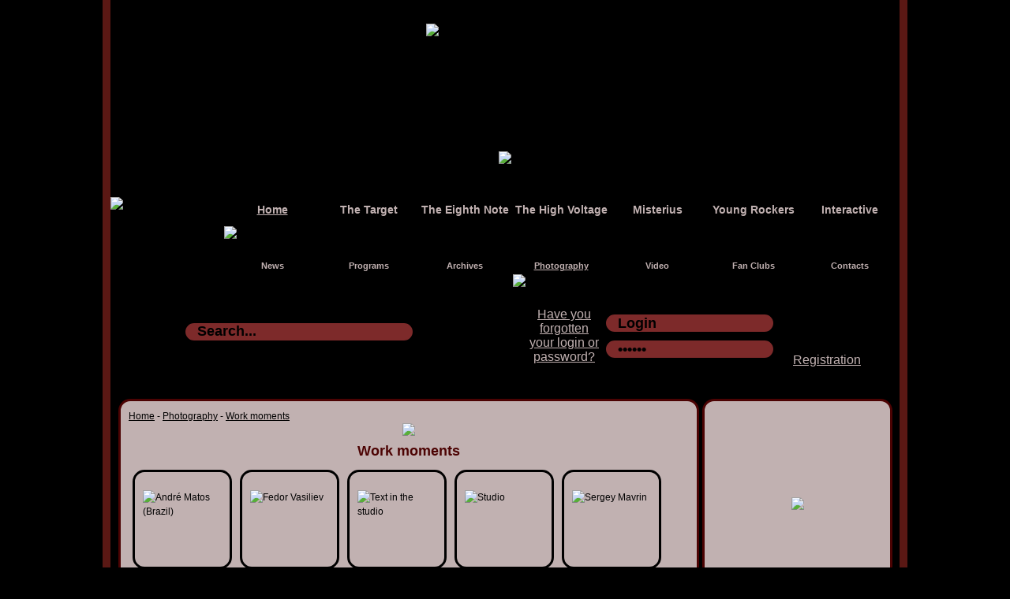

--- FILE ---
content_type: text/html
request_url: http://dobrynin-rock.ru/photos/rabochie-momenti/22/
body_size: 8067
content:
<!DOCTYPE html PUBLIC "-//W3C//DTD XHTML 1.0 Transitional//EN" "http://www.w3.org/TR/xhtml1/DTD/xhtml1-transitional.dtd">
<html xmlns="http://www.w3.org/1999/xhtml">
<head>
<script language="javascript" type="text/javascript">
function getBodyScrollTop()
	{
		var s=self.pageYOffset || (document.documentElement && document.documentElement.scrollTop) || (document.body && document.body.scrollTop);
		if(s>300)document.getElementById('go_up').style.visibility="visible";
		else document.getElementById('go_up').style.visibility="hidden";
	}
function show(o, a)
{
	if(document.getElementById('show_div'))addCloseOnClick();
	var messageElem = createMessage(o, a);
	div_id=messageElem;
	document.body.appendChild(messageElem);
	document.body.style.overflow="hidden";
}
function createMessage(o, a)
{
	var ins;
	if(a==0) ins='show_pict.php?pict='+o;
	if(a==3) ins='show_user.php?id='+o;
	if(a==13) ins='show_foto.php?id='+o;
	if(a==20) ins='new_coments.php';
	if(a==38) ins='new_forum.php';
	if(a==39) ins='next_air.php';
	if(a==6) ins='mem_pass.php';
	if(a==2) ins='registration.php';
	var container = document.createElement('div') ;
	var dir="blocks";
	
	if(a==100)
	{
		ins='index.php';
		dir="pazl";
	}
	
	container.innerHTML = '<div id="show_div" class="show_div"><iframe src="http://dobrynin-rock.ru/'+dir+'/'+ins+'" frameborder="0" id="view" name="view" class="show_frame" allowtransparency>Your browser is out of date.</iframe></div>'
	return container.firstChild
}
function addCloseOnClick()
{
document.body.style.overflow="visible";
div_id.parentNode.removeChild(div_id);
}
</script>
	<meta http-equiv="content-type" content="text/html; charset=windows-1251" />
	<title>Work moments</title>
    <meta name="google-site-verification" content="X8R4Pe2rpzIGwmD6DPvXqtzvpBYbFQRTRVSgfzY8U3s" />
	<meta name='yandex-verification' content='6b6bb2c228eadc5a' />
	<meta name="keywords" content="Photo, a moment, work, recording, a program" />
	<meta name="description" content="Photos of different work moments made while recording rock programs" />
	<link rel="stylesheet" href="http://dobrynin-rock.ru/style.css" type="text/css" media="screen, projection" />
	<!-- Put this script tag to the <head> of your page -->
	<script type="text/javascript" src="//vk.com/js/api/openapi.js?60"></script>
	<script type="text/javascript">
	  VK.init({apiId: 3185659, onlyWidgets: true});
	</script>
	<meta property="og:title" content="&#x420;&#x43e;&#x43a;-&#x41f;&#x440;&#x43e;&#x433;&#x440;&#x430;&#x43c;&#x43c;&#x44b; &#x414;&#x43c;&#x438;&#x442;&#x440;&#x438;&#x44f; &#x414;&#x43e;&#x431;&#x440;&#x44b;&#x43d;&#x438;&#x43d;&#x430;" />
<meta property="og:type" content="website" />
<meta property="og:url" content="http://dobrynin-rock.ru" />
<meta property="og:image" content="http://dobrynin-rock.ru/img/logo_ru.png" />
<meta property="og:site_name" content="&#x420;&#x43e;&#x43a;-&#x41f;&#x440;&#x43e;&#x433;&#x440;&#x430;&#x43c;&#x43c;&#x44b; &#x414;&#x43c;&#x438;&#x442;&#x440;&#x438;&#x44f; &#x414;&#x43e;&#x431;&#x440;&#x44b;&#x43d;&#x438;&#x43d;&#x430;" />
<meta property="fb:admins" content="100002327795250" />
<script type="text/javascript" src="http://dobrynin-rock.ru/blocks/jquery-1.7.2.js"></script>
</head>

<body onscroll=getBodyScrollTop()>
<div id="fb-root"></div>
<script>(function(d, s, id) {
  var js, fjs = d.getElementsByTagName(s)[0];
  if (d.getElementById(id)) return;
  js = d.createElement(s); js.id = id;
  js.src = "//connect.facebook.net/ru_RU/all.js#xfbml=1";
  fjs.parentNode.insertBefore(js, fjs);
}(document, 'script', 'facebook-jssdk'));</script>
<div id="go_up" onclick="go_up()">
Go up &uarr;
</div>
<script language="javascript" type="text/javascript">
getBodyScrollTop();
document.getElementById('go_up').style.top=document.body.offsetHeight-80+'px';
function go_up()
	{
		var s=self.pageYOffset || (document.documentElement && document.documentElement.scrollTop) || (document.body && document.body.scrollTop);
		var y=s-100;
		if(y<0)y=0;
		if(s>0)
			{
				window.scrollTo(0,y);
				setTimeout("go_up()",5);
			}
	}
</script>
<div id="wrapper">
	<div id="header">
	<div id="logo">
    	<a href="http://dobrynin-rock.ru/"><img src="http://dobrynin-rock.ru/img/logo_eng.png" alt="Dmitry Dobrynin’s Rock Programs" title="Dmitry Dobrynin’s Rock Programs" /></a>
    </div>
    
    <div id="banners_panel">
    	<noindex>
    	<nofollow>
<table width="100%" cellpadding="0" cellspacing="0" border="0">
	<tr>
    	<td width="468" height="80" align="center" valign="middle">
        
<a href="http://dobrynin-rock.ru/rock-molodezh/vozmozhnosti-dlya-rok-grupp/"><img src="http://dobrynin-rock.ru/img/banner1.png" /></a>
        
        </td>
    </tr>
</table>
</nofollow>
</noindex>    </div>
    
    <div id="control_panel" style="background:url(http://dobrynin-rock.ru/img/control_panel_fon.png) top center no-repeat">
		<div id="select_lang" class="select_lang_eng">
   	<map name="select_lang">
	    <area coords="0,0,60,51" shape="rect" alt="Русский" title="Русский" href="javascript:void(0)" onMouseOver="select_lang('ru')" onMouseOut="select_lang('eng')" onClick="change_lang('ru')" />
        <area coords="80,0,144,51" shape="rect" alt="English" title="English" href="javascript:void(0)" onMouseOver="select_lang('eng')" onMouseOut="select_lang('eng')" onClick="change_lang('eng')" />
	</map>
    <img src="http://dobrynin-rock.ru/img/eng_select.png" usemap="#select_lang" />
    <form name="select_lang_form" action="" method="post">
       	<input type="hidden" name="lang" value="eng" />
    </form>
</div>
<script language="javascript" type="text/javascript">
function select_lang(lang)
	{
		lang="select_lang_"+lang;
		document.getElementById('select_lang').className=lang;
	}
function change_lang(lang)
	{
		document.select_lang_form.lang.value=lang;
		document.select_lang_form.submit();
	}
</script>        <div id="scroll_back" onMouseOut="main_menu_scroll_move_start('main_menu_index',-1)"></div>
<div id="menu">
	<div id="main_menu">
		<table cellpadding="0" cellspacing="0">
    		<tr>
					<td><p align="center"><a href="http://dobrynin-rock.ru/" style='text-decoration:underline;' onMouseOver="main_menu_scroll_move_start('main_menu_index',0)">Home</a></p><span id="main_menu_index"></span></td>
					<td><p align="center"><a href="http://dobrynin-rock.ru/pricel/"  onMouseOver="main_menu_scroll_move_start('main_menu_pricel',1)">The Target</a></p><span id="main_menu_pricel"></span></td>
					<td><p align="center"><a href="http://dobrynin-rock.ru/vosmaya-nota/"  onMouseOver="main_menu_scroll_move_start('main_menu_vosmaya-nota',2)">The Eighth Note</a></p><span id="main_menu_vosmaya-nota"></span></td>
					<td><p align="center"><a href="http://dobrynin-rock.ru/visokoe-napryazhenie/"  onMouseOver="main_menu_scroll_move_start('main_menu_visokoe-napryazhenie',3)">The High Voltage</a></p><span id="main_menu_visokoe-napryazhenie"></span></td>
					<td><p align="center"><a href="http://dobrynin-rock.ru/misterius/"  onMouseOver="main_menu_scroll_move_start('main_menu_misterius',4)">Misterius</a></p><span id="main_menu_misterius"></span></td>
					<td><p align="center"><a href="http://dobrynin-rock.ru/rock-molodezh/"  onMouseOver="main_menu_scroll_move_start('main_menu_rock-molodezh',5)">Young Rockers</a></p><span id="main_menu_rock-molodezh"></span></td>
					<td><p align="center"><a href="http://dobrynin-rock.ru/interaktiv/"  onMouseOver="main_menu_scroll_move_start('main_menu_interaktiv',6)">Interactive</a></p><span id="main_menu_interaktiv"></span></td>
	        </tr>
    	    <tr>
<td><img src='http://dobrynin-rock.ru/img/scroll.png' id='main_menu_scroll'></td><td></td><td></td><td></td><td></td><td></td><td></td>        	</tr>
	    </table>
	</div>
	
	<div id="submenu">
		<span id="submenu_ins">
			<table cellpadding="0" cellspacing="0"><tr><td><p align="center"><a href="http://dobrynin-rock.ru/news/" onMouseOver=submenu_scroll_move_start("submenu_0") >News</a></p><span id="submenu_0"></span></td><td><p align="center"><a href="http://dobrynin-rock.ru/programs/" onMouseOver=submenu_scroll_move_start("submenu_1") >Programs</a></p><span id="submenu_1"></span></td><td><p align="center"><a href="http://dobrynin-rock.ru/archives/" onMouseOver=submenu_scroll_move_start("submenu_2") >Archives</a></p><span id="submenu_2"></span></td><td><p align="center"><a href="http://dobrynin-rock.ru/photos/" onMouseOver=submenu_scroll_move_start("submenu_3") style="text-decoration:underline;">Photography</a></p><span id="submenu_3"></span></td><td><p align="center"><a href="http://dobrynin-rock.ru/video/" onMouseOver=submenu_scroll_move_start("submenu_4") >Video</a></p><span id="submenu_4"></span></td><td><p align="center"><a href="http://dobrynin-rock.ru/fans-clubs/" onMouseOver=submenu_scroll_move_start("submenu_5") >Fan Clubs </a></p><span id="submenu_5"></span></td><td><p align="center"><a href="http://dobrynin-rock.ru/contacts/" onMouseOver=submenu_scroll_move_start("submenu_6") >Contacts</a></p><span id="submenu_6"></span></td></tr><tr><td></td><td></td><td></td><td></td><td></td><td></td><td></td></tr></table>		</span>
		<img src='http://dobrynin-rock.ru/img/scroll.png' id='submenu_scroll'>
	</div>
	
<script language="javascript" type="text/javascript">
var subm=new Array;
subm[0]='<table cellpadding="0" cellspacing="0"><tr><td><p align="center"><a href="http://dobrynin-rock.ru/news/" onMouseOver=submenu_scroll_move_start("submenu_0") >News</a></p><span id="submenu_0"></span></td><td><p align="center"><a href="http://dobrynin-rock.ru/programs/" onMouseOver=submenu_scroll_move_start("submenu_1") >Programs</a></p><span id="submenu_1"></span></td><td><p align="center"><a href="http://dobrynin-rock.ru/archives/" onMouseOver=submenu_scroll_move_start("submenu_2") >Archives</a></p><span id="submenu_2"></span></td><td><p align="center"><a href="http://dobrynin-rock.ru/photos/" onMouseOver=submenu_scroll_move_start("submenu_3") style="text-decoration:underline;">Photography</a></p><span id="submenu_3"></span></td><td><p align="center"><a href="http://dobrynin-rock.ru/video/" onMouseOver=submenu_scroll_move_start("submenu_4") >Video</a></p><span id="submenu_4"></span></td><td><p align="center"><a href="http://dobrynin-rock.ru/fans-clubs/" onMouseOver=submenu_scroll_move_start("submenu_5") >Fan Clubs </a></p><span id="submenu_5"></span></td><td><p align="center"><a href="http://dobrynin-rock.ru/contacts/" onMouseOver=submenu_scroll_move_start("submenu_6") >Contacts</a></p><span id="submenu_6"></span></td></tr><tr><td></td><td></td><td></td><td></td><td></td><td></td><td></td></tr></table>';
subm[1]='<table cellpadding="0" cellspacing="0"><tr><td><p align="center"><a href="http://dobrynin-rock.ru/pricel/programs/" onMouseOver=submenu_scroll_move_start("submenu_0") >Programs</a></p><span id="submenu_0"></span></td><td><p align="center"><a href="http://dobrynin-rock.ru/pricel/archives/" onMouseOver=submenu_scroll_move_start("submenu_1") >Archives </a></p><span id="submenu_1"></span></td></tr><tr><td></td><td></td></tr></table>';
subm[2]='<table cellpadding="0" cellspacing="0"><tr><td><p align="center"><a href="http://dobrynin-rock.ru/vosmaya-nota/programs/" onMouseOver=submenu_scroll_move_start("submenu_0") >Programs</a></p><span id="submenu_0"></span></td><td><p align="center"><a href="http://dobrynin-rock.ru/vosmaya-nota/archives/" onMouseOver=submenu_scroll_move_start("submenu_1") >Archives</a></p><span id="submenu_1"></span></td></tr><tr><td></td><td></td></tr></table>';
subm[3]='<table cellpadding="0" cellspacing="0"><tr><td><p align="center"><a href="http://dobrynin-rock.ru/visokoe-napryazhenie/programs/" onMouseOver=submenu_scroll_move_start("submenu_0") >Programs</a></p><span id="submenu_0"></span></td><td><p align="center"><a href="http://dobrynin-rock.ru/visokoe-napryazhenie/archives/" onMouseOver=submenu_scroll_move_start("submenu_1") >Archives</a></p><span id="submenu_1"></span></td><td><p align="center"><a href="http://dobrynin-rock.ru/visokoe-napryazhenie/requirement/" onMouseOver=submenu_scroll_move_start("submenu_2") >Submit a requirement </a></p><span id="submenu_2"></span></td></tr><tr><td></td><td></td><td></td></tr></table>';
subm[4]='<table cellpadding="0" cellspacing="0"><tr><td><p align="center"><a href="http://dobrynin-rock.ru/misterius/photos/" onMouseOver=submenu_scroll_move_start("submenu_0") >Photos</a></p><span id="submenu_0"></span></td><td><p align="center"><a href="http://dobrynin-rock.ru/misterius/fragments/" onMouseOver=submenu_scroll_move_start("submenu_1") >Fragments of the programs</a></p><span id="submenu_1"></span></td></tr><tr><td></td><td></td></tr></table>';
subm[5]='<table cellpadding="0" cellspacing="0"><tr><td><p align="center"><a href="http://dobrynin-rock.ru/rock-molodezh/rock-bands/" onMouseOver=submenu_scroll_move_start("submenu_0") >Rock bands</a></p><span id="submenu_0"></span></td><td><p align="center"><a href="http://dobrynin-rock.ru/rock-molodezh/anketa/" onMouseOver=submenu_scroll_move_start("submenu_1") >Стать звездой</a></p><span id="submenu_1"></span></td><td><p align="center"><a href="http://dobrynin-rock.ru/rock-molodezh/vozmozhnosti-dlya-rok-grupp/" onMouseOver=submenu_scroll_move_start("submenu_2") >Возможности для рок-групп</a></p><span id="submenu_2"></span></td></tr><tr><td></td><td></td><td></td></tr></table>';
subm[6]='<table cellpadding="0" cellspacing="0"><tr><td><p align="center"><a href="http://dobrynin-rock.ru/interaktiv/forums/" onMouseOver=submenu_scroll_move_start("submenu_0") >Forums</a></p><span id="submenu_0"></span></td><td><p align="center"><a href="http://dobrynin-rock.ru/interaktiv/guest-book/" onMouseOver=submenu_scroll_move_start("submenu_1") >Guest book</a></p><span id="submenu_1"></span></td><td><p align="center"><a href="http://dobrynin-rock.ru/interaktiv/friends/" onMouseOver=submenu_scroll_move_start("submenu_2") >Pen-friends</a></p><span id="submenu_2"></span></td><td><p align="center"><a href="http://dobrynin-rock.ru/interaktiv/fotokonkurs/" onMouseOver=submenu_scroll_move_start("submenu_3") >Фотоконкурс</a></p><span id="submenu_3"></span></td><td><p align="center"><a href="http://dobrynin-rock.ru/interaktiv/videos/" onMouseOver=submenu_scroll_move_start("submenu_4") >Videos</a></p><span id="submenu_4"></span></td><td><p align="center"><a href="http://dobrynin-rock.ru/interaktiv/9-may/" onMouseOver=submenu_scroll_move_start("submenu_5") >9 Мая</a></p><span id="submenu_5"></span></td><td><p align="center"><a href="http://dobrynin-rock.ru/interaktiv/rules/" onMouseOver=submenu_scroll_move_start("submenu_6") >Rules</a></p><span id="submenu_6"></span></td></tr><tr><td></td><td></td><td></td><td></td><td></td><td></td><td></td></tr></table>';
var new_x=0;
document.getElementById('main_menu_scroll').style.top=37+"px";
var old_x=document.getElementById('main_menu_scroll').offsetLeft;
function main_menu_scroll_move_start(i,m)
	{
		if(m<0)m=0;
		document.getElementById('submenu_ins').innerHTML=subm[m];
		new_x=document.getElementById('main_menu_scroll').offsetLeft;
		main_menu_scroll_move(i);
		if(m==0)submenu_scroll_move_start('submenu_3');
		else submenu_scroll_move_start('submenu_0');
	}
function main_menu_scroll_move(i)
	{
		if(i!="")new_x=document.getElementById(i).offsetLeft;
		if (new_x>750)new_x=750;
		if (new_x<0)new_x=0;
		speed=-10*(Math.abs(old_x-new_x)/(old_x-new_x));
		if(document.getElementById('main_menu_scroll').offsetLeft<0)
			{
				document.getElementById('main_menu_scroll').offsetLeft=0;
				new_x=0;
			}
		if(document.getElementById('main_menu_scroll').offsetLeft>750)
			{
				document.getElementById('main_menu_scroll').offsetLeft=750;
				new_x=750;
			}
		if(Math.abs(document.getElementById('main_menu_scroll').offsetLeft-new_x)>=15)
			{
				document.getElementById('main_menu_scroll').style.left=(document.getElementById('main_menu_scroll').offsetLeft+speed)+"px";
				setTimeout("main_menu_scroll_move('"+i+"')",5);
			}
		else
			{
				old_x=new_x;
				document.getElementById('main_menu_scroll').style.left=new_x+"px";
			}
	}
	
var sub_new_x=0;
document.getElementById('submenu_scroll').style.top=98+"px";
document.getElementById('submenu_scroll').style.left=document.getElementById('submenu_3').offsetLeft+"px";
var sub_old_x=document.getElementById('submenu_scroll').offsetLeft;

function submenu_scroll_move_start(i)
	{
		sub_new_x=document.getElementById('submenu_scroll').offsetLeft;
		submenu_scroll_move(i);		
	}
function submenu_scroll_move(i)
	{
		if(i!="")sub_new_x=document.getElementById(i).offsetLeft;
		if (sub_new_x>750)sub_new_x=750;
		if (sub_new_x<0)sub_new_x=0;
		speed=-10*(Math.abs(sub_old_x-sub_new_x)/(sub_old_x-sub_new_x));
		if(document.getElementById('submenu_scroll').offsetLeft<0)
			{
				document.getElementById('submenu_scroll').offsetLeft=0;
				sub_new_x=0;
			}
		if(document.getElementById('submenu_scroll').offsetLeft>750)
			{
				document.getElementById('submenu_scroll').offsetLeft=750;
				sub_new_x=750;
			}
		if(Math.abs(document.getElementById('submenu_scroll').offsetLeft-sub_new_x)>=15)
			{
				document.getElementById('submenu_scroll').style.left=(document.getElementById('submenu_scroll').offsetLeft+speed)+"px";
				setTimeout("submenu_scroll_move('"+i+"')",5);
			}
		else
			{
				sub_old_x=sub_new_x;
				document.getElementById('submenu_scroll').style.left=sub_new_x+"px";
			}
	}
</script>
</div>
		<div id="search">
	<form name="search_form" action="http://dobrynin-rock.ru/search/" method="post">
		<input type="button" value="" onclick="radio_vkl()" id="vkl_button" alt="Air LIVE" title="Air LIVE" />
<span id="vkl"></span>
<div id="air" style="position:fixed; top:-100px; left:20px;"><img src="http://dobrynin-rock.ru/img/dinamik.png" /></div>
<script language="javascript" type="text/javascript">
var on=0;
function radio_vkl()
	{
		if(on==0)
			{
				document.getElementById('vkl').innerHTML='<iframe name="air" id="radio_online" src="http://dobrynin-rock.ru/blocks/radiorus_online.php"></iframe>';
				on=1;
			}
		else
			{
				on=0;
				if(document.getElementById('air').offsetTop==20)document.getElementById('air').style.top="-100px";
				document.cookie="online=0; path=/;";
				air.window.close();
				document.getElementById('vkl').innerHTML='';
			}
	}
function getCookie(name) {
    var pattern = "(?:; )?" + name + "=([^;]*);?";
    var regexp  = new RegExp(pattern);
    if (regexp.test(document.cookie))
    return decodeURIComponent(RegExp["$1"]);
    return false;
}
var online="0";
var o=getCookie('online');
if(o=="1" && online=="1")radio_vkl();
</script>		<input type="text" id="search_txt" name="search_txt" class="input_txt_search" value="Search..." onfocus="txt_change('Search...','search_txt')" onblur="txt_change('Search...','search_txt')" /><input type="submit" value="" id="search_button_eng" alt="Search..." />
	</form>
</div>		<div id="reg_form_div">
	<table cellpadding="0" cellspacing="0">
		<tr>
			<td width="90">
				<a onclick="show(0,6)">Have you forgotten your login or password?</a>
			</td>
			<td>
				<form name="enter_form" action="" method="post">
					<input type="text" id="login" class="input_txt" value="Login" name="login" onfocus="txt_change('Login','login')" onBlur="txt_change('Login','login')"><br />
					<input type="password" id="pass" class="input_txt" value="******" name="pass" onfocus="txt_change('******','pass')" onBlur="txt_change('******','pass')">
			<p class="erorr">
&nbsp;			</p>
			</td>
			<td>
				<input type="submit" value="" id="enter_button_eng" alt="Entry" /><br>
				<a onclick="show(0,2)">Registration</a>
				</form>
			</td>
		</tr>
	</table>
</div>    </div>
</div>
<script language="javascript" type="text/javascript">
function txt_change(txt,f)
	{
		f=document.getElementById(f);
		if(f.value=="")f.value=txt;
		else if(f.value==txt)f.value="";
	}
</script><!-- #header-->

	<div id="middle">

		<div id="container">
			<div id="content">
				<div id="content_body">
<a href='http://dobrynin-rock.ru/'>Home</a> - <a href='http://dobrynin-rock.ru/photos/'>Photography</a> - <a href='http://dobrynin-rock.ru/photos/rabochie-momenti'/>Work moments</a><p align="center"><a href="http://dobrynin-rock.ru/rock-molodezh/vozmozhnosti-dlya-rok-grupp/"><img src="http://dobrynin-rock.ru/img/banner.png" /></a></p>
<h1>Work moments</h1>
<center><div style='height:860px;'><a href="http://dobrynin-rock.ru/photos/rabochie-momenti/78/"></a><a onClick="show(78,13)"><div class="fotoalbom" align="left">
	<img class="news_img" src='http://dobrynin-rock.ru/img/news/small_news-1347896844.jpg' alt='Andr&#233; Matos (Brazil)' title='Andr&#233; Matos (Brazil)' align="texttop" style="margin-left:10px; margin-top:22.5px;" />
</div></a>
<a href="http://dobrynin-rock.ru/photos/rabochie-momenti/40/"></a><a onClick="show(40,13)"><div class="fotoalbom" align="left">
	<img class="news_img" src='http://dobrynin-rock.ru/img/news/small_news-1347895103.jpg' alt='Fedor Vasiliev' title='Fedor Vasiliev' align="texttop" style="margin-left:10px; margin-top:22.5px;" />
</div></a>
<a href="http://dobrynin-rock.ru/photos/rabochie-momenti/39/"></a><a onClick="show(39,13)"><div class="fotoalbom" align="left">
	<img class="news_img" src='http://dobrynin-rock.ru/img/news/small_news-1347895078.jpg' alt='Text in the studio' title='Text in the studio' align="texttop" style="margin-left:10px; margin-top:22.5px;" />
</div></a>
<a href="http://dobrynin-rock.ru/photos/rabochie-momenti/38/"></a><a onClick="show(38,13)"><div class="fotoalbom" align="left">
	<img class="news_img" src='http://dobrynin-rock.ru/img/news/small_news-1347895065.jpg' alt='Studio' title='Studio' align="texttop" style="margin-left:10px; margin-top:22.5px;" />
</div></a>
<a href="http://dobrynin-rock.ru/photos/rabochie-momenti/37/"></a><a onClick="show(37,13)"><div class="fotoalbom" align="left">
	<img class="news_img" src='http://dobrynin-rock.ru/img/news/small_news-1347895050.png' alt='Sergey Mavrin' title='Sergey Mavrin' align="texttop" style="margin-left:10px; margin-top:22.5px;" />
</div></a>
<a href="http://dobrynin-rock.ru/photos/rabochie-momenti/36/"></a><a onClick="show(36,13)"><div class="fotoalbom" align="left">
	<img class="news_img" src='http://dobrynin-rock.ru/img/news/small_news-1347894930.png' alt='Sergey Abramov. Omela Band' title='Sergey Abramov. Omela Band' align="texttop" style="margin-left:10px; margin-top:22.5px;" />
</div></a>
<a href="http://dobrynin-rock.ru/photos/rabochie-momenti/35/"></a><a onClick="show(35,13)"><div class="fotoalbom" align="left">
	<img class="news_img" src='http://dobrynin-rock.ru/img/news/small_news-1347894846.jpg' alt='One of the Radio Russia voices. Sergey Burunov. He vocalized many rock heroes of the Western scene in our programs.' title='One of the Radio Russia voices. Sergey Burunov. He vocalized many rock heroes of the Western scene in our programs.' align="texttop" style="margin-left:10px; margin-top:22.5px;" />
</div></a>
<a href="http://dobrynin-rock.ru/photos/rabochie-momenti/34/"></a><a onClick="show(34,13)"><div class="fotoalbom" align="left">
	<img class="news_img" src='http://dobrynin-rock.ru/img/news/small_news-1347894832.jpg' alt='microphones in the studio' title='microphones in the studio' align="texttop" style="margin-left:10px; margin-top:22.5px;" />
</div></a>
<a href="http://dobrynin-rock.ru/photos/rabochie-momenti/33/"></a><a onClick="show(33,13)"><div class="fotoalbom" align="left">
	<img class="news_img" src='http://dobrynin-rock.ru/img/news/small_news-1347894818.jpg' alt='Mavrin' title='Mavrin' align="texttop" style="margin-left:10px; margin-top:22.5px;" />
</div></a>
<a href="http://dobrynin-rock.ru/photos/rabochie-momenti/32/"></a><a onClick="show(32,13)"><div class="fotoalbom" align="left">
	<img class="news_img" src='http://dobrynin-rock.ru/img/news/small_news-1347894807.jpg' alt='Mavrin' title='Mavrin' align="texttop" style="margin-left:10px; margin-top:22.5px;" />
</div></a>
<a href="http://dobrynin-rock.ru/photos/rabochie-momenti/31/"></a><a onClick="show(31,13)"><div class="fotoalbom" align="left">
	<img class="news_img" src='http://dobrynin-rock.ru/img/news/small_news-1347894788.jpg' alt='Kupriyanov' title='Kupriyanov' align="texttop" style="margin-left:10px; margin-top:22.5px;" />
</div></a>
<a href="http://dobrynin-rock.ru/photos/rabochie-momenti/30/"></a><a onClick="show(30,13)"><div class="fotoalbom" align="left">
	<img class="news_img" src='http://dobrynin-rock.ru/img/news/small_news-1347894254.jpg' alt='Kupriyanov' title='Kupriyanov' align="texttop" style="margin-left:10px; margin-top:22.5px;" />
</div></a>
<a href="http://dobrynin-rock.ru/photos/rabochie-momenti/29/"></a><a onClick="show(29,13)"><div class="fotoalbom" align="left">
	<img class="news_img" src='http://dobrynin-rock.ru/img/news/small_news-1347894231.jpg' alt='Chris Kelmi' title='Chris Kelmi' align="texttop" style="margin-left:10px; margin-top:22.5px;" />
</div></a>
<a href="http://dobrynin-rock.ru/photos/rabochie-momenti/28/"></a><a onClick="show(28,13)"><div class="fotoalbom" align="left">
	<img class="news_img" src='http://dobrynin-rock.ru/img/news/small_news-1347894218.jpg' alt='Konstantin Seleznev' title='Konstantin Seleznev' align="texttop" style="margin-left:10px; margin-top:22.5px;" />
</div></a>
<a href="http://dobrynin-rock.ru/photos/rabochie-momenti/27/"></a><a onClick="show(27,13)"><div class="fotoalbom" align="left">
	<img class="news_img" src='http://dobrynin-rock.ru/img/news/small_news-1347894206.jpg' alt='Kipelov' title='Kipelov' align="texttop" style="margin-left:10px; margin-top:22.5px;" />
</div></a>
<a href="http://dobrynin-rock.ru/photos/rabochie-momenti/26/"></a><a onClick="show(26,13)"><div class="fotoalbom" align="left">
	<img class="news_img" src='http://dobrynin-rock.ru/img/news/small_news-1347894198.jpg' alt='Kipelov' title='Kipelov' align="texttop" style="margin-left:10px; margin-top:22.5px;" />
</div></a>
<a href="http://dobrynin-rock.ru/photos/rabochie-momenti/25/"></a><a onClick="show(25,13)"><div class="fotoalbom" align="left">
	<img class="news_img" src='http://dobrynin-rock.ru/img/news/small_news-1347894191.jpg' alt='Kipelov' title='Kipelov' align="texttop" style="margin-left:10px; margin-top:22.5px;" />
</div></a>
<a href="http://dobrynin-rock.ru/photos/rabochie-momenti/24/"></a><a onClick="show(24,13)"><div class="fotoalbom" align="left">
	<img class="news_img" src='http://dobrynin-rock.ru/img/news/small_news-1347894174.jpg' alt='Catharsis' title='Catharsis' align="texttop" style="margin-left:10px; margin-top:22.5px;" />
</div></a>
<a href="http://dobrynin-rock.ru/photos/rabochie-momenti/23/"></a><a onClick="show(23,13)"><div class="fotoalbom" align="left">
	<img class="news_img" src='http://dobrynin-rock.ru/img/news/small_news-1347894097.jpg' alt='Catharsis' title='Catharsis' align="texttop" style="margin-left:10px; margin-top:22.5px;" />
</div></a>
<a href="http://dobrynin-rock.ru/photos/rabochie-momenti/22/"></a><a onClick="show(22,13)"><div class="fotoalbom" align="left">
	<img class="news_img" src='http://dobrynin-rock.ru/img/news/small_news-1347894069.png' alt='Igor Polyakov. Catharsis Band' title='Igor Polyakov. Catharsis Band' align="texttop" style="margin-left:10px; margin-top:22.5px;" />
</div></a>
<a href="http://dobrynin-rock.ru/photos/rabochie-momenti/21/"></a><a onClick="show(21,13)"><div class="fotoalbom" align="left">
	<img class="news_img" src='http://dobrynin-rock.ru/img/news/small_news-1347893976.jpg' alt='Dmitriy Chetvergov' title='Dmitriy Chetvergov' align="texttop" style="margin-left:10px; margin-top:22.5px;" />
</div></a>
<a href="http://dobrynin-rock.ru/photos/rabochie-momenti/20/"></a><a onClick="show(20,13)"><div class="fotoalbom" align="left">
	<img class="news_img" src='http://dobrynin-rock.ru/img/news/small_news-1347893962.jpg' alt='Dmitriy Chetvergov' title='Dmitriy Chetvergov' align="texttop" style="margin-left:10px; margin-top:22.5px;" />
</div></a>
<a href="http://dobrynin-rock.ru/photos/rabochie-momenti/19/"></a><a onClick="show(19,13)"><div class="fotoalbom" align="left">
	<img class="news_img" src='http://dobrynin-rock.ru/img/news/small_news-1347893945.jpg' alt='Dmitriy Varshavskiy' title='Dmitriy Varshavskiy' align="texttop" style="margin-left:10px; margin-top:22.5px;" />
</div></a>
<a href="http://dobrynin-rock.ru/photos/rabochie-momenti/18/"></a><a onClick="show(18,13)"><div class="fotoalbom" align="left">
	<img class="news_img" src='http://dobrynin-rock.ru/img/news/small_news-1347893924.jpg' alt='Artur Berkut' title='Artur Berkut' align="texttop" style="margin-left:10px; margin-top:22.5px;" />
</div></a>
<a href="http://dobrynin-rock.ru/photos/rabochie-momenti/17/"></a><a onClick="show(17,13)"><div class="fotoalbom" align="left">
	<img class="news_img" src='http://dobrynin-rock.ru/img/news/small_news-1347893910.jpg' alt='Artur Berkut' title='Artur Berkut' align="texttop" style="margin-left:10px; margin-top:22.5px;" />
</div></a>
<a href="http://dobrynin-rock.ru/photos/rabochie-momenti/16/"></a><a onClick="show(16,13)"><div class="fotoalbom" align="left">
	<img class="news_img" src='http://dobrynin-rock.ru/img/news/small_news-1347893897.jpg' alt='Artur Berkut' title='Artur Berkut' align="texttop" style="margin-left:10px; margin-top:22.5px;" />
</div></a>
</div></center><script language="javascript" type="text/javascript">
show(22,13);
</script>
<br />
<p align="center"><a href="http://vk.com/dobrynin_rock" target="_blank" style="font-size:20px;"><strong><img src="/img/vk.png" style="width:32px; height:32px; vertical-align:middle;" /> Vk</strong></a> <a href="https://www.facebook.com/dobrynin.rock/" target="_blank" style="font-size:20px;"><strong><img src="/img/fb.png" style="width:32px; height:32px; vertical-align:middle;" /> Facebook</strong></a></p>
<div style="height:25px; margin-top:10px;">
<!-- Put this div tag to the place, where the Like block will be -->
<div style="height:20px; width:auto; float:left"><div id="vk_like"></div>
<script type="text/javascript">
VK.Widgets.Like("vk_like", {type: "mini", height: 18});
</script></div>
<div style="height:20px; width:auto; float:left"><div class="fb-like" data-href="http://dobrynin-rock.ru" data-send="false" data-layout="button_count" data-show-faces="true"></div></div>
<div style="height:20px; width:280px; float:left"><a target="_blank" class="mrc__plugin_uber_like_button" href="http://connect.mail.ru/share" data-mrc-config="{'cm' : '1', 'ck' : '3', 'sz' : '20', 'st' : '1', 'tp' : 'combo'}">Нравится</a>
<script src="http://cdn.connect.mail.ru/js/loader.js" type="text/javascript" charset="UTF-8"></script></div>
</div>
</div>			</div><!-- #content-->
		</div><!-- #container-->

		<div class="sidebar" id="sideRight">
			<div id="informer">
<noindex>
    	<nofollow>
<table width="100%" cellpadding="0" cellspacing="0" border="0">
	<tr>
    	<td height="240" align="center" valign="middle">
        
<a href="http://dobrynin-rock.ru/rock-molodezh/vozmozhnosti-dlya-rok-grupp/"><img src="http://dobrynin-rock.ru/img/banner22.png" /></a>
        
        </td>
    </tr>
</table>
</nofollow>
</noindex><br />
<script type="text/javascript" src="//vk.com/js/api/openapi.js?121"></script>

<!-- VK Widget -->
<div id="vk_groups"></div>
<script type="text/javascript">
VK.Widgets.Group("vk_groups", {mode: 0, width: "195", height: "270", color1: 'DFD4D5', color2: '4c0303', color3: '4c0303'}, 108139334);
</script>

<div id="new_coments">
	<h2><a class="news_titl" onClick="show(0,20)">New comments</a></h2>
<div align="left" style="word-wrap:break-word; width:210px;">
<p align="left"><strong><a onclick="show(1279,3)">K-T</a></strong> 07.11.2025 02:34</p>
<p align="left">Атмосфера день ото дня даже на поверхности земли бывает разная. Бывают дни, когда, всё равно какая о...</p>
<p align="right"><a href="http://dobrynin-rock.ru/pricel/archives/2007/">Pass&gt;&gt;</a></p>
</div>
<div align="left" style="word-wrap:break-word; width:210px;">
<p align="left"><strong><a onclick="show(1279,3)">K-T</a></strong> 07.11.2025 02:26</p>
<p align="left">В справочниках старых, если порыться, можно было найти слово Вещик. Если это что-то большое, а не об...</p>
<p align="right"><a href="http://dobrynin-rock.ru/pricel/archives/2007/">Pass&gt;&gt;</a></p>
</div>
<div align="left" style="word-wrap:break-word; width:210px;">
<p align="left"><strong><a onclick="show(1279,3)">K-T</a></strong> 08.08.2025 06:55</p>
<p align="left">А бывает, Молния бьёт деревом и уходит частью в землю, и на поверхности земли это место, где она ухо...</p>
<p align="right"><a href="http://dobrynin-rock.ru/pricel/archives/2007/">Pass&gt;&gt;</a></p>
</div>
</div>

<div id="new_forum">
	<h2><a class="news_titl" onClick="show(0,38)">New on the forum</a></h2>
<div align="left" style="word-wrap:break-word; width:210px;">
<p align="left"><strong><a onclick="show(1279,3)">K-T</a></strong> 10.12.2025 01:48</p>
<p align="left">Здравствуйте! Поздравляем с днём рождения программы "Рок-Радар". Самых лучших треков и гостей Вам. </p>
<p align="right"><a href="http://dobrynin-rock.ru/forum/1/67/#9732">Pass&gt;&gt;</a></p>
</div>
<div align="left" style="word-wrap:break-word; width:210px;">
<p align="left"><strong><a onclick="show(1504,3)">heresy</a></strong> 13.08.2025 10:12</p>
<p align="left">Здравствуйте, очень хорошие программы у Вас, очень нравятся, спасибо.</p>
<p align="right"><a href="http://dobrynin-rock.ru/forum/1/67/#9729">Pass&gt;&gt;</a></p>
</div>
<div align="left" style="word-wrap:break-word; width:210px;">
<p align="left"><strong><a onclick="show(1504,3)">heresy</a></strong> 13.08.2025 10:10</p>
<p align="left">Говорят, бывают места, которые носят и накапливают огромный электрический заряд, и, бывает часто, вы...</p>
<p align="right"><a href="http://dobrynin-rock.ru/forum/1/67/#9728">Pass&gt;&gt;</a></p>
</div>
</div>

<div id="opros">
</div>

</div>		</div><!-- .sidebar#sideRight -->
<script language="javascript" type="text/javascript">
if(document.getElementById('content_body').offsetHeight<document.getElementById('informer').offsetHeight)document.getElementById('content_body').style.height=document.getElementById('informer').offsetHeight-26+'px';
</script>
	</div><!-- #middle-->

</div><!-- #wrapper -->

<div id="footer">
	<div id="reklama">
<div></div>
<nofollow><noindex>
<center>
<center><div><a href='http://margenta.ru' target='_blank'><img src='http://dobrynin-rock.ru/img/reklama/button.jpg' height='35' alt='http://margenta.ru'></a>  
<a href='http://dobrynin-rock.ru' target='_blank'><img src='http://dobrynin-rock.ru/img/reklama/dobrynin-rock.png' alt='http://dobrynin-rock.ru'></a>  
<a href='http://www.piligrim-rock.ru/' target='_blank'><img src='http://dobrynin-rock.ru/img/reklama/piligrim-logo4.png' alt='http://www.piligrim-rock.ru/'></a>
</div><div align="center">
<!--
		<iframe frameborder="0" allowtransparency="true" scrolling="no" src="https://money.yandex.ru/embed/small.xml?uid=410011663144443&button-text=04&button-size=s&button-color=white&targets=%d0%9f%d0%be%d0%bc%d0%be%d1%87%d1%8c+%d1%81%d0%b0%d0%b9%d1%82%d1%83&default-sum=10" width="auto" height="31"></iframe>
-->
	</div></center></center>
</nofollow></noindex></div>

<div id="statistika">
<h2 style="margin:0">Statistics</h2>
<p align="left"><strong>Online: </strong>13</p>
<p align="left"><strong><a href="http://dobrynin-rock.ru/users/">Users</a>: </strong>0/1473</p>
<p align="left"><strong>Guests: </strong>13</p>
<p align="left"><strong>Today: </strong>297</p>
<p align="left"><strong>Yesterday: </strong>914</p>
<center>
<nofollow><noindex>
<!--LiveInternet counter--><script type="text/javascript"><!--
document.write("<a href='http://www.liveinternet.ru/click' "+
"target=_blank><img src='//counter.yadro.ru/hit?t21.1;r"+
escape(document.referrer)+((typeof(screen)=="undefined")?"":
";s"+screen.width+"*"+screen.height+"*"+(screen.colorDepth?
screen.colorDepth:screen.pixelDepth))+";u"+escape(document.URL)+
";"+Math.random()+
"' alt='' title='LiveInternet: показано число просмотров за 24"+
" часа, посетителей за 24 часа и за сегодня' "+
"border='0' width='88' height='31'><\/a>")
//--></script><!--/LiveInternet-->
<!-- Yandex.Metrika informer --><a href="http://metrika.yandex.ru/stat/?id=18014071&from=informer" target="_blank" rel="nofollow"><img src="//bs.yandex.ru/informer/18014071/3_0_F8EBEBFF_D8CBCBFF_0_pageviews" style="width:88px; height:31px; border:0;" alt="Яндекс.Метрика" title="Яндекс.Метрика: данные за сегодня (просмотры, визиты и уникальные посетители)" onclick="try{Ya.Metrika.informer({i:this,id:18014071,type:0,lang:'ru'});return false}catch(e){}"/></a><!-- /Yandex.Metrika informer --><!-- Yandex.Metrika counter --><script src="//mc.yandex.ru/metrika/watch.js" type="text/javascript"></script><script type="text/javascript">try { var yaCounter18014071 = new Ya.Metrika({id:18014071, enableAll: true, webvisor:true});} catch(e) { }</script><noscript><div><img src="//mc.yandex.ru/watch/18014071" style="position:absolute; left:-9999px;" alt="" /></div></noscript><!-- /Yandex.Metrika counter --></nofollow></noindex>
</center></div>
<table width="1000" border="0">
	<tr>
    	<td align="center" valign="middle">
        <p>&copy; 2011 - 2026 <a href="http://dobrynin-rock.ru/">Dmitry Dobrynin’s Rock Programs</a></p>
        <p>All rights reserved</p>
        </td>
        <td align="center" valign="middle" width="120" height="30">
        	<nofollow><noindex>
            	<a onclick="show(0,100)"><img src="http://dobrynin-rock.ru/img/matuhash.png" alt="created by  Matuhash" title="created by  Matuhash" width="120" height="30" /></a>
            </nofollow></noindex>
        </td>
    </tr>
</table></div><!-- #footer -->


</body>
</html>

--- FILE ---
content_type: text/css
request_url: http://dobrynin-rock.ru/style.css
body_size: 3133
content:
* {
	margin: 0;
	padding: 0;
}
html {
	height: 100%;
}
body {
	font: 12px/18px Arial, Tahoma, Verdana, sans-serif;
	width: 100%;
	height: 100%;
	background-color:#000;
}
a {
	color:#000;
	outline: none;
	text-decoration: underline;
	cursor:pointer;
}
a:hover {
	text-decoration: none;
}
p {
	margin: 0 0 5px
}
img {
	border: none;
}
input {
	vertical-align: middle;
}
#wrapper {
	width: 1000px;
	margin: 0 auto;
	min-height: 100%;
	height: auto !important;
	height: 100%;
	border-left:#5a1814 10px solid;
	border-right:#5a1814 10px solid;
	background:url(img/content_fon.png) top left repeat-y;
}


/* Header
-----------------------------------------------------------------------------*/
#header {
	height: 476px;
}


/* Middle
-----------------------------------------------------------------------------*/
#middle {
	width: 100%;
	padding: 0 0 250px;
	height: 1%;
	position: relative;
}
#middle:after {
	content: '.';
	display: block;
	clear: both;
	visibility: hidden;
	height: 0;
}
#container {
	width: 100%;
	float: left;
	overflow: hidden;
	background:url(img/content_top.png) top left no-repeat;
}
#content {
	padding: 0 270px 0 0;
}


/* Sidebar Right
-----------------------------------------------------------------------------*/
#sideRight {
	float: left;
	margin-right: -3px;
	width: 250px;
	margin-left: -250px;
	position: relative;
}


/* Footer
-----------------------------------------------------------------------------*/
#footer {
	width: 1000px;
	margin: -250px auto 0;
	height: 250px;
	position: relative;
}

#logo {
	height:160px;
	width:100%;
	text-align:center;
	background:url(img/logo_fon.png) top center no-repeat;
}

#logo img {
	padding-top:30px;
}

#control_panel {
	padding-top:10px;
	width:100%;
	height:216px;
	background:url(img/control_panel_fon.png) top center no-repeat;
}

.select_lang_ru {
	width:144px;
	height:148px;
	background:url(img/select_lang.png) bottom left no-repeat;
	background-position:0px;
	float:left;
}

.select_lang_eng {
	width:144px;
	height:148px;
	background:url(img/select_lang.png) bottom left no-repeat;
	background-position:-144px;
	float:left;
}

#menu {
	height:138px;
	width:856px;
	position:absolute;
	margin-left:144px;
	z-index:10;
}

#main_menu {
	width:100%;
	height:74px;
}

#main_menu table{
	height:74px;
	background:none;
}

#main_menu td {
	text-align:left;
	vertical-align:middle;
	white-space:normal;
	width:122px;
	height:37px;
}

#main_menu a {
	color:#c1b1b1;
	font-family:Arial, Helvetica, sans-serif;
	font-size:14px;
	text-decoration:none;
	font-weight:bold;
}

#main_menu a:hover {
	text-decoration:underline;
}

#main_menu span {
	position:absolute;
}

#main_menu_scroll {
	position:absolute;
}

#submenu {
	width:100%;
	height:64px;
}

#submenu table{
	height:64px;
	background:none;
}

#submenu td {
	text-align:left;
	vertical-align:middle;
	white-space:normal;
	width:122px;
	height:32px;
}

#submenu a {
	color:#c1b1b1;
	font-family:Arial, Helvetica, sans-serif;
	font-size:11px;
	text-decoration:none;
	font-weight:bold;
}

#submenu a:hover {
	text-decoration:underline;
}

#submenu span {
	position:absolute;
}

#submenu_scroll {
	position:absolute;
}

#scroll_back {
	width:876px;
	height:153px;
	position:absolute;
	margin-top:-5px;
	margin-left:134px;
	z-index:9;
}

#search {
	margin-top:140px;
	padding-left:15px;
	z-index:0;
	position:absolute;
}

.input_txt_long {
	border:3px #000 solid;
	border-radius:15px;
	background:#7d2a2a;
	font-size:18px;
	font-weight:bold;
	height:22px;
	width:348px;
	padding-left:15px;
	padding-right:15px;
}

.input_txt_search {
	border:3px #000 solid;
	border-radius:15px;
	background:#7d2a2a;
	font-size:18px;
	font-weight:bold;
	height:22px;
	width:258px;
	padding-left:15px;
	padding-right:15px;
}

#search_button_ru {
	width:120px;
	height:51px;
	margin-left:10px;
	margin-top:10px;
	border:none;
	background:url(img/search_ru.png) bottom left no-repeat;
	background-position:0px;
	cursor:pointer;
}

#search_button_ru:hover {
	background-position:-120px;
}

#search_button_eng {
	width:120px;
	height:51px;
	margin-left:10px;
	margin-top:10px;
	border:none;
	background:url(img/search_eng.png) bottom left no-repeat;
	background-position:0px;
	cursor:pointer;
}

#search_button_eng:hover {
	background-position:-120px;
}

#reg_form_div {
	position:absolute;
	margin-top:145px;
	margin-left:530px;
	color:#c1b1b1;
	font-size:16px;
}

#reg_form_div table {
	height:70px;
	border:none;
	background:none;
	margin-top:-8px;
}

#reg_form_div td {
	text-align:center;
	vertical-align:middle;
	white-space:normal;
	overflow:hidden;
}

#reg_form_div a {
	color:#c1b1b1;
	font-family:Arial, Helvetica, sans-serif;
	font-size:16px;
	text-decoration:underline;
	cursor:pointer;
}

#reg_form_div a:hover {
	text-decoration:none;
}

#reg_form_div form {
	margin-top:-5px;
	margin-left:5px;
}

#reg_form_div p {
	margin-top:5px;
}

.input_txt {
	border:3px #000 solid;
	border-radius:15px;
	background:#7d2a2a;
	font-size:18px;
	font-weight:bold;
	height:22px;
	width:182px;
	margin-top:5px;
	padding-left:15px;
	padding-right:15px;
}

#enter_button_ru {
	width:120px;
	height:51px;
	margin-left:10px;
	margin-top:10px;
	border:none;
	background:url(img/enter_ru.png) bottom left no-repeat;
	background-position:0px;
	cursor:pointer;
}

#enter_button_ru:hover {
	background-position:-120px;
}

#enter_button_eng {
	width:120px;
	height:51px;
	margin-left:10px;
	margin-top:10px;
	border:none;
	background:url(img/enter_eng.png) bottom left no-repeat;
	background-position:0px;
	cursor:pointer;
}

#enter_button_eng:hover {
	background-position:-120px;
}

.erorr {
	position:absolute;
	font-size:10px;
	color:#FFFFFF;
}

#exit_button_ru {
	width:120px;
	height:51px;
	margin-left:10px;
	margin-top:10px;
	border:none;
	background:url(img/exit_ru.png) bottom left no-repeat;
	background-position:0px;
	cursor:pointer;
}

#exit_button_ru:hover {
	background-position:-120px;
}

#exit_button_eng {
	width:120px;
	height:51px;
	margin-left:10px;
	margin-top:10px;
	border:none;
	background:url(img/exit_eng.png) bottom left no-repeat;
	background-position:0px;
	cursor:pointer;
}

#exit_button_eng:hover {
	background-position:-120px;
}

.show_div {
	width:100%;
	height:100%;
	position:fixed;
	top:0px;
	left:0px;
	z-index:99
}

.show_frame {
	background:url(img/div_fon.png);
	width:100%;
	height:100%;
	position:absolute;
	top:0px;
	left:0px;
	z-index:98
}

.user_ava {
	max-height:70px;
	max-width:70px;
}

.input_titl {
	float:left;
	width:120px;
	height:30px;
	vertical-align:middle;
	text-align:left;
	color:#c1b1b1;
	font-size:14px;
}

.input_titl p {
	margin-top:10px;
}

.podskazka {
	font-size:10px;
	margin:0px;
}

.input_select {
	border:1px #000000 solid;
	border-radius:15px;
	background:#7d2a2a;
	font-size:14px;
	height:24px;
	color:#c1b1b1;
	margin-top:5px;
}

.textar {
	border:none;
	border-top:3px #7d2a2a solid;
	border-radius:15px;
	background-color:#c1b1b1;
	width:664px;
	height:100px;
	padding:10px;
	color:#000;
	resize: none;
}

.input_file {
	margin-top:10px;
	height:24px;
}

#ok_button {
	width:120px;
	height:51px;
	margin-left:10px;
	margin-top:10px;
	border:none;
	background:url(img/ok.png) bottom left no-repeat;
	background-position:0px;
	cursor:pointer;
}

#ok_button:hover {
	background-position:-120px;
}

#control_mail {
	width:0px;
	height:0px;
	overflow:hidden;
	position:absolute;
	top:-100px;
	left:-100px;
}

.new_messege {
	position:fixed;
	top:-100px;
	left:0px;
	width:220px;
	height:130px;
	background:none;
	overflow:hidden;
	z-index:100;
}

#content_body {
	width:710px;
	height:auto;
	margin-left:10px;
	margin-bottom:10px;
	margin-top:30px;
	padding:10px;
	border-radius:15px;
	background:url(img/block_fon.png);
	border:#4c0303 medium solid;
	background-color:#c1b1b1;
}

h1 {
	color:#4c0303;
	font-size:18px;
	font-weight:bold;
	text-align:center;
	margin:10px;
}

.nav{width:30px; color:#000; font-size:14px; vertical-align:middle; text-align:center; border:#000 thin solid; cursor:pointer; text-decoration:none;border-radius:10px;} 
.nav:hover{color:#460505; text-decoration:none; border:#460505 thin solid}
.nav_select{width:30px; color:#460505; font-size:14px; vertical-align:middle; text-align:center; border:#460505 thin solid;border-radius:20px;}

.news_descript {
	border-bottom:1px #460505 solid;
	border-top:1px #460505 solid;
	border-radius:15px;
	float:none;
	margin:10px;
}

.news_img {
	cursor:pointer;
	max-height:100px;
	max-width:100px;
	margin:10px;
	border-radius:15px;
	float:left;
}

h2 {
	color:#4c0303;
	font-size:14px;
	font-weight:bold;
	text-align:center;
	margin:10px;
}

.news_titl {
	color:#4c0303;
}

.show_kogda {
	color:#333;
	font-size:10px;
	margin-top:0px;
	margin-bottom:0px;
	margin-right:10px;
}

.news_mp3 {
	margin:10px;
	border-radius:15px;
	background:none;
	position:relative;
	z-index:0;
}

.news_video {
	margin:10px;
	border-radius:15px;
	position:relative;
	z-index:0;
}

.mail_ava {
	max-height:70px;
	max-width:70px;
	float:left;
	margin:10px;
}

.read_mail {
	margin-top:5px;
	min-height:70px;
	word-wrap:break-word;
}

.mail_button {
	height:20px;
	width:20px;
	margin:5px;
	cursor:pointer;
}

.input_titl {
	float:left;
	min-width:120px;
	height:30px;
	vertical-align:middle;
	text-align:left;
	color:#000;
	font-size:14px;
	font-weight:bold;
}

.input_titl p {
	margin-top:10px;
	font-weight:bold;
}

.wmd-panel {text-align:center; width:410px; background:none; z-index:2}
#wmd-button-bar {background-color: none; background:none; z-index:2}
#wmd-button-row {position: relative;margin-left: 120px;margin-right: 5px;margin-bottom: 5px;margin-top: 10px;padding: 0px; height: 20px; z-index:2}
.wmd-spacer{width: 1px; height: 20px; background-color:#000; margin-left: 14px;position: absolute;display: inline-block; list-style: none; z-index:2}
.wmd-button{width: 20px; height: 20px; margin-left: 5px;margin-right: 5px;cursor:pointer;position: absolute;background-image: url(img/wmd-buttons2.png);background-repeat: no-repeat;background-position: 0px 0px;display: inline-block; list-style: none; z-index:2}
#wmd-button-bar #wmd-h1-button    {left: 0px;   background-position: -280px 0;}
#wmd-button-bar #wmd-h2-button    {left: 25px;   background-position: -300px 0;}
#wmd-button-bar #wmd-h3-button    {left: 50px;   background-position: -320px 0;}
#wmd-button-bar #wmd-spacer1        {left: 75px;}
#wmd-button-bar #wmd-bold-button    {left: 100px;   background-position: 0px 0;}
#wmd-button-bar #wmd-italic-button  {left: 125px;  background-position: -20px 0;}
#wmd-button-bar #wmd-spacer2        {left: 150px;}
#wmd-button-bar #wmd-link-button    {left: 175px;  background-position: -40px 0;}
#wmd-button-bar #wmd-image-button   {left: 200px;  background-position: -100px 0;}
#wmd-button-bar #wmd-video-button   {left: 225px;  background-position: -340px 0;}
#wmd-button-bar #wmd-spacer3        {left: 250px;}
#wmd-button-bar #wmd-left-button   {left: 275px;  background-position: -120px 0;}
#wmd-button-bar #wmd-center-button   {left: 300px; background-position: -140px 0;}
#wmd-button-bar #wmd-right-button   {left: 325px; background-position: -160px 0;}
#wmd-button-bar #wmd-hr-button      {left: 350px; background-position: -180px 0;}
#wmd-button-bar #wmd-smile-button   {left: 375px; background:url(img/smile.gif) no-repeat;background-position: 0px -5px;}
#wmd-button-bar #wmd-h1-button:hover    {background-position: -280px -40px;}
#wmd-button-bar #wmd-h2-button:hover    {background-position: -300px -40px;}
#wmd-button-bar #wmd-h3-button:hover    {background-position: -320px -40px;}
#wmd-button-bar #wmd-bold-button:hover    {background-position: 0px -40px;}
#wmd-button-bar #wmd-italic-button:hover  {background-position: -20px -40px;}
#wmd-button-bar #wmd-link-button:hover    {background-position: -40px -40px;}
#wmd-button-bar #wmd-image-button:hover   {background-position: -100px -40px;}
#wmd-button-bar #wmd-video-button:hover   {background-position: -340px -40px;}
#wmd-button-bar #wmd-left-button:hover   {background-position: -120px -40px;}
#wmd-button-bar #wmd-center-button:hover   {background-position: -140px -40px;}
#wmd-button-bar #wmd-right-button:hover   {background-position: -160px -40px;}
#wmd-button-bar #wmd-hr-button:hover      {background-position: -180px -40px;}

.coment_form {
	border:3px #7d2a2a solid;
	border-radius:15px;
	background-color:#c1b1b1;
	color:#000;
	width:685px;
}

#smiles {
	position:absolute;
	margin-top:-30px;
	margin-left:220px;
	z-index:100;
	width:300px;
	background-color:#c1b1b1;
	border:#7d2a2a 3px solid;
	border-radius:15px;
	height:300px;
	visibility:hidden;
}

#site_panel {
	width:100%;
	height:50px;
	position:fixed;
	top:0px;
	left:0px;
	background:url(img/div_fon.png);
	z-index:20;
	text-align:center;
	color:#FFFFFF;
}

#site_panel a {
	color:#FFFFFF;
}

.fotoalbom {
	width:120px;
	height:120px;
	border:#000 3px solid;
	border-radius:15px;
	background-color:#c1b1b1;
	float:left;
	margin:5px;
}

.fotoalbom:hover {
	border-color:#4c0303;
}

input[type="text"]:focus { outline: none; }
.textar:focus { outline: none; }

.button_div {
	background:none;
	border:1px #000000 solid;
	border-radius:15px;
	padding:5px;
	margin-top:-15px;
	color:#000000;
	cursor:pointer;
	position:absolute;
}

.button_div:hover {
	border:1px #7d2a2a solid;
	color:#7d2a2a;
}

#informer {
	width:215px;
	height:auto;
	margin-left:0px;
	margin-bottom:10px;
	margin-top:30px;
	padding:10px;
	border-radius:15px;
	background:url(img/block_fon.png);
	border:#4c0303 medium solid;
	background-color:#c1b1b1;
}

#reklama {
	width:730px;
	height:160px;
	padding-top:10px;
	padding-bottom:10px;
	margin-left:10px;
	margin-bottom:10px;
	border-radius:15px;
	background:url(img/block_fon.png);
	border:#4c0303 medium solid;
	float:left;
	background-color:#c1b1b1;
}

#statistika {
	width: 215px;
	height:160px;
	background:url(img/block_fon.png);
	border:#4c0303 medium solid;
	border-radius:15px;
	margin-left:751px;
	padding:10px;
	background-color:#c1b1b1;
}

.video_load {
	width:425px;
	height:350px;
	background:url(img/load_video.gif);
}

#go_up {
	position:fixed;
	left:10px;
	color:#4c0303;
	padding:10px;
	border:2px #4c0303 solid;
	cursor:pointer;
	border-radius:40px 40px 9px 9px;
	z-index:2;
	background-color:#c1b1b1;
}

#vkl_button {
	width:77px;
	height:75px;
	border:none;
	background:url(img/vkl.png) bottom left no-repeat;
	background-position:0px;
	cursor:pointer;
	float:left;
}

#vkl_button:hover {
	background-position:-77px;
}

#radio_online {
	position:absolute;
	top:-200px;
	left:-200px;
	width:0px;
	height:0px;
	overflow:hidden;
}

#chat_win {
	width:250px;
	height:300px;
	border:#000 medium solid;
	background:#8d2727 url(img/iframe_fon.png) top left repeat-x;
	border-radius:15px;
	position:fixed;
	z-index:1000;
}

#chat {
	width:238px;
	height:270px;
	margin-left:5px;
	background:url(img/block_fon.png);
	border:#4c0303 1px solid;
	border-radius:15px;
	background-color:#c1b1b1;
}

#chat_on {
	cursor:pointer;
	text-align:center;
	position:fixed;
	left:-40px;
	top:0px;
	height:20px;
	width:100px;
	background:#8d2727 url(img/iframe_fon.png) top left repeat-x;
	border-radius:0px 0px 15px 15px;
	color:#c1b1b1;
	word-wrap:break-word;
	-moz-transform: rotate(-90deg);
	-webkit-transform: rotate(-90deg);
	-o-transform: rotate(-90deg);
	-ms-transform: rotate(-90deg); /* для IE9 */
	transform: rotate(-90deg); /* на будущее */
}

#close {
	position:relative;
	top:-20px;
	left:20px;
	cursor:pointer;
	width:40px;
	height:40px;
}

#chat_dvig {
	position:absolute;
	top:-100px;
	left:-100px;
	width:0px;
	height:0px;
	overflow:hidden;
}

#messege_win {
	overflow:auto;
	width:230px;
	margin:4px;
	height:196px;
}

#chat_form {
	width:238px;
	height:30px;
	border:none;
	border-top:#4c0303 2px solid;
	border-radius:0 0 15px 15px;
	background-color:#c1b1b1;
}

#chat_txt {
	width:200px;
	height:25px;
	border:none;
	background:none;
	border-radius:0px 0px 0px 15px;
	padding:2px;
	resize:none;
}

#chat_txt:focus { outline: none; }

#chat_ok {
	width:34px;
	height:30px;
	margin-top:-20px;
	border-radius:0px 0px 15px 0px;
	background-color:#c1b1b1;
}

#banners_panel {
	height:80px;
}

ul {
	margin-left:80px;
}